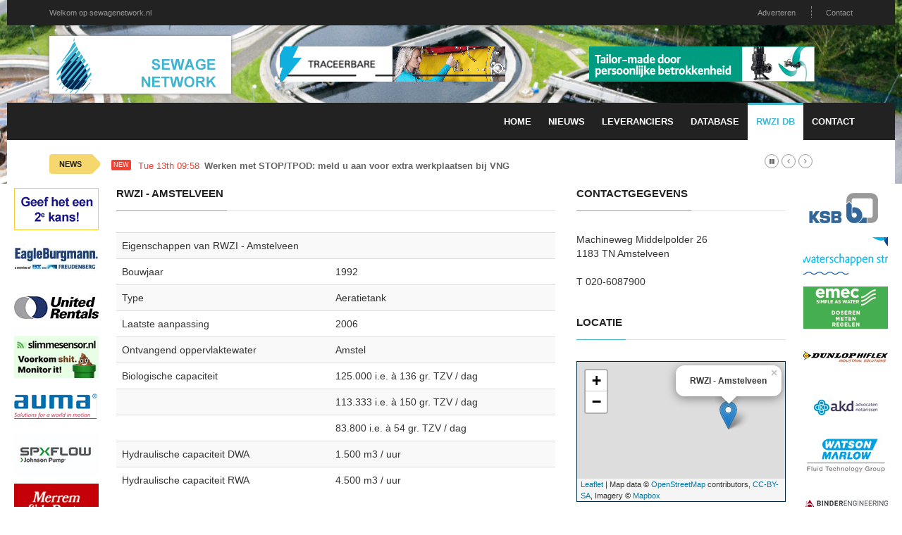

--- FILE ---
content_type: text/html; charset=utf-8
request_url: https://sewagenetwork.nl/rwzi/41/rwzi
body_size: 4856
content:
<!doctype html>
<html lang="nl" class="no-js">
<head>
    <!-- Primary Meta Tags -->
    <title>Vereniging Nederlandse Watersector</title>
    <meta charset="UTF-8">
    <meta name="title" content="Vereniging Nederlandse Watersector">
    <meta name="description" content="">
    <meta name="keywords" content="">
    <!-- Open Graph / Facebook -->
    <meta property="og:type" content="website">
    <meta property="og:url" content="https://sewagenetwork.nl/rwzi/41/rwzi">
    <meta property="og:title" content="Vereniging Nederlandse Watersector">
    <meta property="og:description" content="">
    <meta property="og:image" content="">    <!-- Twitter -->
    <meta property="twitter:card" content="summary_large_image">
    <meta property="twitter:url" content="https://sewagenetwork.nl/rwzi/41/rwzi">
    <meta property="twitter:title" content="Vereniging Nederlandse Watersector">
    <meta property="twitter:description" content="">
    <meta property="twitter:image" content="">    <meta name="robots" content="all">
    <meta http-equiv="X-UA-Compatible" content="IE=edge">
    <meta name="viewport" content="width=device-width, initial-scale=1, maximum-scale=3">
    <link rel="canonical" href="https://sewagenetwork.nl/rwzi/41/rwzi">

    <link href='http://fonts.googleapis.com/css?family=Lato:300,400,700,900,400italic' rel='stylesheet' type='text/css'>
    <link href="//maxcdn.bootstrapcdn.com/font-awesome/4.2.0/css/font-awesome.min.css" rel="stylesheet">

    <link rel="stylesheet" type="text/css" href="https://bc.zcdn.nl/themes/w2/css/bundle.min.css" media="screen">
    <link rel="stylesheet" type="text/css" href="https://bc.zcdn.nl/themes/w2/css/style.blue.css" media="screen">
    <link rel="stylesheet" type="text/css" href="https://bc.zcdn.nl/themes/w2/css/custom.css">

	        <script type="text/javascript">(function (i, s, o, g, r, a, m) {
                i['GoogleAnalyticsObject'] = r;
                i[r] = i[r] || function () {
                    (i[r].q = i[r].q || []).push(arguments)
                }, i[r].l = 1 * new Date();
                a = s.createElement(o), m = s.getElementsByTagName(o)[0];
                a.async = 1;
                a.src = g;
                m.parentNode.insertBefore(a, m)
            })(window, document, 'script', '//www.google-analytics.com/analytics.js', 'ga');
            ga('create', 'UA-45596900-1', 'sewagenetwork.nl');
            ga('send', 'pageview');</script>		        <link rel="stylesheet" href="https://unpkg.com/leaflet@1.3.3/dist/leaflet.css" crossorigin=""/>
		</head>
<body style="background-image:url('https://bc.zcdn.nl/img/headers/water2.png') !important;">
<div id="container">
    <header class="clearfix">
        <nav class="navbar navbar-default navbar-static-top" role="navigation">
            <div class="top-line">
                <div class="container">
                    <div class="row">
                        <div class="col-md-9">
                            <ul class="top-line-list">
                                <li><a href="#">Welkom op sewagenetwork.nl</a></li>
                            </ul>
                        </div>
                        <div class="col-md-3 text-right">
                            <ul class="top-line-list">
								                                <li><a href="/contact#adverteren">Adverteren</a></li>
                                <li><a href="/contact">Contact</a></li>
								                            </ul>
                        </div>
                    </div>
                </div>
            </div>
            <div class="list-line-posts">
                <div class="container">

                    <div class="row">
                        <div class="col-md-3">
                            <a href="/"><img alt="Vereniging Nederlandse Watersector" src="https://bc.zcdn.nl/img/logo/logo-sewagenetwork.png" class="mainLogo"></a>
                        </div>
                        <div class="col-md-9">
                            <div class="owl-wrapper">
                                <div class="owl-carousel" data-num="2">
									                                        <div class="item list-post">
											<a href="http://www.dutair.com" target="_blank"><img src="https://bc.zcdn.nl/files/upload/1681815294Turboblowers_meten_2023-6_Watersector.gif" alt="Dutair Sjerp & Jongeneel B.V." /></a>                                        </div>
										                                        <div class="item list-post">
											<a href="https://wilo.com/nl/nl/Oplossingen/Oplossingen-voor-segmenten/Water-Management-Solutions/" target="_blank"><img src="https://bc.zcdn.nl/files/upload/1510957923Banner.gif" alt="Wilo Header" /></a>                                        </div>
										                                </div>
                            </div>
                        </div>
                    </div>


                </div>
            </div>
            <div class="nav-list-container">
                <div class="container">
                    <div class="navbar-header">
                        <button type="button" class="navbar-toggle collapsed" data-toggle="collapse" data-target="#bs-example-navbar-collapse-1">
                            <span class="sr-only">Toggle navigation</span>
                            <span class="icon-bar"></span>
                            <span class="icon-bar"></span>
                            <span class="icon-bar"></span>
                        </button>
                        <a href="/" class="navbar-brand visible-xs"><img alt="Vereniging Nederlandse Watersector" src="https://bc.zcdn.nl/img/logo/logo-sewagenetwork.png" class="mainLogo"></a>
                    </div>
                    <div class="collapse navbar-collapse" id="bs-example-navbar-collapse-1">

                        <ul class="nav navbar-nav navbar-right">
                            <li><a class="first " href="/">Home</a></li>
                            <li><a class="first " href="/nieuwsr">Nieuws</a></li>
                            <li><a class=" " href="/leveranciers">Leveranciers</a></li>
							<li><a class="" href="/db">Database</a></li><li><a class="active" href="/rwzi">RWZI DB</a></li>                            <li><a class="" href="/contact">Contact</a></li>
                        </ul>
                    </div>
                    <div class="visible-xs text-center">
						<a href="https://wilo.com/nl/nl/Oplossingen/Oplossingen-voor-segmenten/Water-Management-Solutions/" target="_blank"><img src="https://bc.zcdn.nl/files/upload/1510957923Banner.gif" alt="Wilo Header" /></a>                    </div>
                </div>
            </div>
        </nav>
    </header>
    <section class="heading-news2">
        <div class="container">
            <div class="ticker-news-box">
                <span class="breaking-news">NEWS</span>
                <span class="new-news">New</span>
                <ul id="js-news">
					<li class="news-item"><span class="time-news">Tue 13th 09:58</span> <a href="/nieuwsr/230412/Werken-met-STOP/TPOD:-meld-u-aan-voor-extra-werkplaatsen-bij-VNG">Werken met STOP/TPOD: meld u aan voor extra werkplaatsen bij VNG</a></li><li class="news-item"><span class="time-news">Fri 9th 10:40</span> <a href="/nieuwsr/230344/De-coronapandemie-verergerde-negatieve-trend-mentale-gezondheid-van-jongeren">De coronapandemie verergerde negatieve trend mentale gezondheid van jongeren</a></li><li class="news-item"><span class="time-news">Fri 9th 09:08</span> <a href="/nieuwsr/230413/Reinskje-Talhout-benoemd-tot-bijzonder-hoogleraar-Productaantrekkelijkheid-en-preventie-van-schadelijk-consumptiegedrag">Reinskje Talhout benoemd tot bijzonder hoogleraar Productaantrekkelijkheid en preventie van schadelijk consumptiegedrag</a></li><li class="news-item"><span class="time-news">Wed 7th 13:58</span> <a href="/nieuwsr/230369/Antibioticabeleid-ernstige-streptokokkeninfecties-verlaagt-risico-op-verspreiding-binnen-gezinnen">Antibioticabeleid ernstige streptokokkeninfecties verlaagt risico op verspreiding binnen gezinnen</a></li><li class="news-item"><span class="time-news">Tue 6th 10:41</span> <a href="/nieuwsr/230244/Wijzigingen-over-lucht-en-meer-per-1-januari-2026">Wijzigingen over lucht en meer per 1 januari 2026</a></li><li class="news-item"><span class="time-news">Mon 5th 10:57</span> <a href="/nieuwsr/230212/Wijzigingen-Omgevingswet-AMvBs-en-Omgevingsregeling-per-1-januari-2026">Wijzigingen Omgevingswet, AMvB's en Omgevingsregeling per 1 januari 2026</a></li><li class="news-item"><span class="time-news">Mon 5th 10:51</span> <a href="/nieuwsr/230211/Wijziging-bijlage-V-Omgevingsregeling">Wijziging bijlage V Omgevingsregeling</a></li><li class="news-item"><span class="time-news">Thu 1st 03:11</span> <a href="/nieuwsr/230164/Let-op:-Waternet-is-gesplitst-per-1-januari">Let op: Waternet is gesplitst per 1 januari</a></li><li class="news-item"><span class="time-news">Wed 31st 14:34</span> <a href="/nieuwsr/230150/Wijzigingen-Omgevingswet-AMvBs-en-Omgevingsregeling-per-1-januari-2026">Wijzigingen Omgevingswet, AMvB’s en Omgevingsregeling per 1 januari 2026</a></li><li class="news-item"><span class="time-news">Sat 27th 00:00</span> <a href="/nieuwsr/230069/Let-op:-Waternet-gaat-splitsen">Let op: Waternet gaat splitsen</a></li>                </ul>
            </div>
        </div>
    </section>
    <div class="pull-left side side-left" style="width:140px">
        <div class="content-one">
			<a href="http://www.zandrecycling.nl/"><img src="https://bc.zcdn.nl/files/upload/1371832016zandrecycling.gif" alt="Zand Recycling" /></a><a href="https://www.eagleburgmann.nl/"><img src="https://bc.zcdn.nl/files/upload/1637081673Eagle_Burgmann_logo.jpg" alt="Eagle Burgmann" /></a><a href="https://www.unitedrentals.com/nl-nl/locaties#benelux"><img src="https://bc.zcdn.nl/files/upload/1673536705Logo UR.jpg" alt="United Rentals" /></a><a href="https://slimmesensor.nl/?utm_source=watersector&utm_medium=banner"><img src="https://bc.zcdn.nl/files/upload/1762290969mithra.png" alt="Mithra" /></a><a href="http://www1.auma.com/cms/AUMA/benelux/home/"><img src="https://bc.zcdn.nl/files/upload/1493998564auma.png" alt="Auma Benelux BV" /></a><a href="https://www.spxflow.com/johnson-pump/"><img src="https://bc.zcdn.nl/files/upload/1572710451SPX FLOW Johnson Pump.jpg" alt="SPX FLOW" /></a><a href="http://www.merrem.nl/"><img src="https://bc.zcdn.nl/files/upload/1371833881mel.png" alt="Merrem & Laporte" /></a><a href="http://www.grundfos.nl/"><img src="https://bc.zcdn.nl/files/upload/1371835025grundfos.png" alt="Grundfos Nederland" /></a><a href="http://www.boode.com/"><img src="https://bc.zcdn.nl/files/upload/1371835558boode.jpg" alt="Boode BV Waterwell Systems" /></a><a href="http://www.oranjewoud.nl/"><img src="https://bc.zcdn.nl/files/upload/1537308212antea-group-ingenieursbureau.jpg" alt="Oranjewoud" /></a><a href="http://www.qmes.nl/"><img src="https://bc.zcdn.nl/files/upload/1371833329qmes.png" alt="QM Environmental Services Ltd" /></a><a href="https://www.wago.com/nl/"><img src="https://bc.zcdn.nl/files/upload/1765116547wago.png" alt="WAGO" /></a>        </div>
        <div class="content-two hidden">
			<a href="http://www.ksb.nl/"><img src="https://bc.zcdn.nl/files/upload/1371834399ksb.png" alt="KSB Nederland" /></a><a href="https://www.allsolutions.nl/waterschappen"><img src="https://bc.zcdn.nl/files/upload/1550322328ASW19_banner_120x60px.gif" alt="All Solutions" /></a><a href="https://emecbenelux.nl"><img src="https://bc.zcdn.nl/files/upload/17660062991765995184emec.gif" alt="Emec Benelux" /></a><a href="http://www.dunlophiflex.nl/"><img src="https://bc.zcdn.nl/files/upload/1489691036dunlophiflex.png" alt="Dunlop Hifex" /></a><a href="http://www.akd.nl/"><img src="https://bc.zcdn.nl/files/upload/1371835960akd.jpg" alt="AKD Advocaten en Notarissen" /></a><a href="http://www.watson-marlow.com/nl-nl/"><img src="https://bc.zcdn.nl/files/upload/1583585444WM_FTG Logo_Trans.jpg" alt="Watson Marlow" /></a><a href="https://binder-engineering.nl/"><img src="https://bc.zcdn.nl/files/upload/1544786408binderengin_4c-2-e1528898462777.jpg" alt="Engineering BV" /></a><a href="http://www.xyleminc.com/nl"><img src="https://bc.zcdn.nl/files/upload/1443037908xylem_water.gif" alt="Xylem Water Solutions Nederland BV" /></a><a href="https://www.tente.com/nl-nl/"><img src="https://bc.zcdn.nl/files/upload/1485169725tente-logo.jpg" alt="TENTE NV" /></a>        </div>
        <div class="clearfix"></div>
    </div>
    <div class="pull-right side side-right" style="width:140px">
        <div class="content-one">
			<a href="http://www.ksb.nl/"><img src="https://bc.zcdn.nl/files/upload/1371834399ksb.png" alt="KSB Nederland" /></a><a href="https://www.allsolutions.nl/waterschappen"><img src="https://bc.zcdn.nl/files/upload/1550322328ASW19_banner_120x60px.gif" alt="All Solutions" /></a><a href="https://emecbenelux.nl"><img src="https://bc.zcdn.nl/files/upload/17660062991765995184emec.gif" alt="Emec Benelux" /></a><a href="http://www.dunlophiflex.nl/"><img src="https://bc.zcdn.nl/files/upload/1489691036dunlophiflex.png" alt="Dunlop Hifex" /></a><a href="http://www.akd.nl/"><img src="https://bc.zcdn.nl/files/upload/1371835960akd.jpg" alt="AKD Advocaten en Notarissen" /></a><a href="http://www.watson-marlow.com/nl-nl/"><img src="https://bc.zcdn.nl/files/upload/1583585444WM_FTG Logo_Trans.jpg" alt="Watson Marlow" /></a><a href="https://binder-engineering.nl/"><img src="https://bc.zcdn.nl/files/upload/1544786408binderengin_4c-2-e1528898462777.jpg" alt="Engineering BV" /></a><a href="http://www.xyleminc.com/nl"><img src="https://bc.zcdn.nl/files/upload/1443037908xylem_water.gif" alt="Xylem Water Solutions Nederland BV" /></a><a href="https://www.tente.com/nl-nl/"><img src="https://bc.zcdn.nl/files/upload/1485169725tente-logo.jpg" alt="TENTE NV" /></a>        </div>
        <div class="content-two">
        </div>
        <div class="clearfix"></div>
    </div>
    <div style="margin-left:140px;margin-right:140px; background:#FFF;" id="mainArea">
        <div class="row" style="margin:0;">
            <div class="col-xs-12">
				<div class="row">

	<div class="col-md-8">
		<div class="title-section"><h1><span>RWZI - Amstelveen</span></h1></div><table class="table table-striped"><tr class="hl"><td colspan="2">Eigenschappen van RWZI - Amstelveen</td></tr><tr><td>Bouwjaar</td><td>1992</td></tr><tr><td>Type</td><td>Aeratietank</td></tr><tr><td>Laatste aanpassing</td><td>2006</td></tr><tr><td>Ontvangend oppervlaktewater</td><td>Amstel</td></tr><tr><td>Biologische capaciteit</td><td>125.000 i.e. &agrave; 136 gr. TZV / dag</td></tr><tr><td></td><td>113.333 i.e. &agrave; 150 gr. TZV / dag</td></tr><tr><td></td><td>83.800 i.e. &agrave; 54 gr. TZV / dag</td></tr><tr><td>Hydraulische capaciteit DWA</td><td>1.500 m3 / uur</td></tr><tr><td>Hydraulische capaciteit RWA</td><td>4.500 m3 / uur</td></tr></table>	</div>
	<div class="col-md-4">
		<div class="title-section"><h1><span>Contactgegevens</span></h1></div>Machineweg Middelpolder 26<br />1183 TN Amstelveen<br /><br />T 020-6087900<br /><br><br><div class="title-section"><h1><span>Locatie</span></h1></div><div id="side-map" style="height:200px;padding:2px;border:1px solid #002744;">
		</div><br><br><div class="title-section"><h1><span>Waterschap</span></h1></div><b>Waternet</b><br />Korte Ouderkerkerdijk 7<br />1096 AC Amsterdam<br /><br />T 0900-9394<br />F 020-6083900<br />E <a href="mailto:infopuntwater@waternet.nl">infopuntwater@waternet.nl</a><br /><br /><a href="/rwzi/2/ws">Bekijk waterschap &raquo;</a>	</div>
</div>            </div>
        </div>
    </div>
    <div class="clearfix"><br></div>
</div>

<footer>
    <div class="container">
        <div class="footer-last-line">
            <div class="row">
                <div class="col-xs-3">
                    <p></p>
                </div>
                <div class="col-xs-9">
                    <nav class="footer-nav">
                        <ul>
                            <li><span>Onderdeel van:</span> <a href="http://www.brancheconnect.nl/">BrancheConnect</a> &amp; <a href="http://www.demeernmultimedia.nl/">De Meern Multimedia</a></li>
                            <li><span>Code &amp; Hosted by:</span> <a href="https://vdvo.nl">VDVO</a></li>
                            <li><a href="/contact">Contact</a></li>
                        </ul>
                    </nav>
                </div>
            </div>
        </div>
    </div>
</footer>

<script type="text/javascript" src="https://bc.zcdn.nl/themes/w2/js/bundle.min.js"></script>
<script type="text/javascript" src="https://bc.zcdn.nl/themes/w2/js/script.js"></script>
<script type="text/javascript" src="https://bc.zcdn.nl/themes/w2/js/site.js"></script>
<script type="text/javascript">
    function checkPageWdith() {
        if ($(document).innerWidth() < 600) {

            $("#mainArea").css('margin-left', '70px');
            $("#mainArea").css('margin-right', '0px');

            $(".side-left").css('width', '70px');
            $(".side-right").addClass('hidden');

            $(".side-left .content-two").removeClass('hidden');

        } else {
            $("#mainArea").css('margin-left', '140px');
            $("#mainArea").css('margin-right', '140px');

            $(".side").css('width', '140px');
            $(".side").removeClass('hidden');

            $(".side-left .content-two").addClass('hidden');
        }
    }

    $(window).resize(function () {
        checkPageWdith();
    });
    $(document).ready(function () {
        checkPageWdith();
    });
</script>
    <script src="https://unpkg.com/leaflet@1.3.3/dist/leaflet.js" crossorigin=""></script>
				<script type="text/javascript">
				var mymap = L.map('side-map').setView([51.505, -0.09], 12);

				L.tileLayer('https://api.mapbox.com/styles/v1/{id}/tiles/{z}/{x}/{y}?access_token={accessToken}', {
					maxZoom: 18,
					attribution: 'Map data &copy; <a href="https://www.openstreetmap.org/">OpenStreetMap</a> contributors, ' +
						'<a href="https://creativecommons.org/licenses/by-sa/2.0/">CC-BY-SA</a>, ' +
						'Imagery © <a href="https://www.mapbox.com/">Mapbox</a>',
					id: 'mapbox/streets-v11',
					tileSize: 256,
					accessToken: 'pk.eyJ1IjoiYmNvbiIsImEiOiJjandjZzZzMGYwc21sNGFtbzRoMDR1OHQ1In0.HtuXMqHmOMgUxRXC63IzPQ'
				}).addTo(mymap);


				L.marker([52.3120046, 4.8924205]).addTo(mymap)
					.bindPopup("<b>RWZI - Amstelveen</b>").openPopup();
				var popup = L.popup();
			</script>
		</body>
</html>